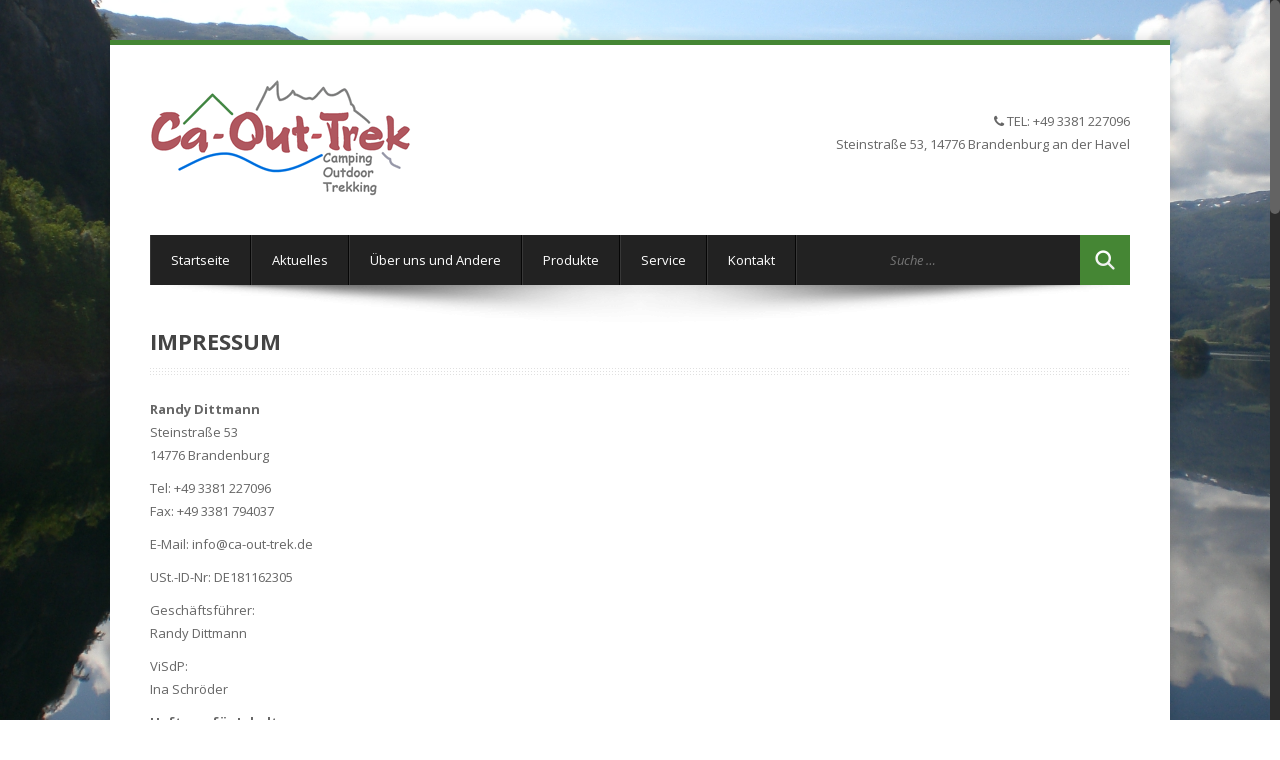

--- FILE ---
content_type: text/html; charset=UTF-8
request_url: http://www.ca-out-trek.de/impressum/
body_size: 21178
content:
<!DOCTYPE html>
<html lang="de-DE">
<head>
	<meta charset="UTF-8">
	<meta name="viewport" content="width=device-width, initial-scale=1.0">  
	<meta http-equiv="X-UA-Compatible" content="IE=edge">  
	<title>Impressum | CA-OUT-TREK / Der Treckingladen in Brandenburg an der Havel</title>
	<link rel="profile" href="http://gmpg.org/xfn/11">
	<link rel="pingback" href="http://www.ca-out-trek.de/caouttrekcms/xmlrpc.php">
	<link rel="shortcut icon" href=""/> 
	<link rel="alternate" type="application/rss+xml" title="CA-OUT-TREK / Der Treckingladen in Brandenburg an der Havel &raquo; Feed" href="http://www.ca-out-trek.de/feed/" />
<link rel="alternate" type="application/rss+xml" title="CA-OUT-TREK / Der Treckingladen in Brandenburg an der Havel &raquo; Kommentar-Feed" href="http://www.ca-out-trek.de/comments/feed/" />
<link rel="alternate" type="application/rss+xml" title="CA-OUT-TREK / Der Treckingladen in Brandenburg an der Havel &raquo; Impressum Kommentar-Feed" href="http://www.ca-out-trek.de/impressum/feed/" />
<link rel='stylesheet' id='asher-css'  href='http://www.ca-out-trek.de/caouttrekcms/wp-content/themes/biscaya/css/bootstrap.min.css?ver=3.0.3' type='text/css' media='all' />
<link rel='stylesheet' id='shortcodes-css'  href='http://www.ca-out-trek.de/caouttrekcms/wp-content/themes/biscaya/inc/shortcodes/css/shortcodes.css?ver=4.1' type='text/css' media='all' />
<link rel='stylesheet' id='biscaya-stylewidgets-css'  href='http://www.ca-out-trek.de/caouttrekcms/wp-content/themes/biscaya/inc/widgets/css/widgets.css?ver=4.1' type='text/css' media='all' />
<link rel='stylesheet' id='fontawesome-css'  href='http://www.ca-out-trek.de/caouttrekcms/wp-content/themes/biscaya/css/font-awesome.css?ver=4.0.3' type='text/css' media='all' />
<link rel='stylesheet' id='animate-css'  href='http://www.ca-out-trek.de/caouttrekcms/wp-content/themes/biscaya/css/animate.css?ver=3.0.0' type='text/css' media='all' />
<link rel='stylesheet' id='wowslider-css'  href='http://www.ca-out-trek.de/caouttrekcms/wp-content/themes/biscaya/css/wowslider.css?ver=3.0.0' type='text/css' media='all' />
<link rel='stylesheet' id='style-css'  href='http://www.ca-out-trek.de/caouttrekcms/wp-content/themes/biscaya/style.css?ver=1.0' type='text/css' media='all' />
<link rel='stylesheet' id='wowaltstyle-css'  href='http://www.ca-out-trek.de/caouttrekcms/wp-content/themes/biscaya/css/skins/green.css?ver=1.0' type='text/css' media='all' />
<link rel='stylesheet' id='gmw-css'  href='http://www.ca-out-trek.de/caouttrekcms/wp-content/plugins/google-maps-widget/css/gmw.css?ver=1.95' type='text/css' media='all' />
<script type='text/javascript' src='http://www.ca-out-trek.de/caouttrekcms/wp-includes/js/jquery/jquery.js?ver=1.11.1'></script>
<script type='text/javascript' src='http://www.ca-out-trek.de/caouttrekcms/wp-includes/js/jquery/jquery-migrate.min.js?ver=1.2.1'></script>
<link rel="EditURI" type="application/rsd+xml" title="RSD" href="http://www.ca-out-trek.de/caouttrekcms/xmlrpc.php?rsd" />
<link rel="wlwmanifest" type="application/wlwmanifest+xml" href="http://www.ca-out-trek.de/caouttrekcms/wp-includes/wlwmanifest.xml" /> 
<meta name="generator" content="WordPress 4.1" />
<link rel='canonical' href='http://www.ca-out-trek.de/impressum/' />
<link rel='shortlink' href='http://www.ca-out-trek.de/?p=26' />
	<!-- HTML5 shim and Respond.js IE8 support of HTML5 elements and media queries -->
	<!--[if lt IE 9]>
	<script src="http://www.ca-out-trek.de/caouttrekcms/wp-content/themes/biscaya/js/html5shiv.js"></script>
	<script src="http://www.ca-out-trek.de/caouttrekcms/wp-content/themes/biscaya/js/respond.min.js"></script>
	<![endif]-->
	<!--[if lte IE 8]>    
    <![endif]-->	
	<!--[if IE]>
	<style>
	.isotope-hidden { display: none; }
	</style>
	<![endif]-->
		<link href='http://fonts.googleapis.com/css?family=Open+Sans:300,400,400italic,500,600,700,700italic&amp;subset=latin,greek-ext,cyrillic,latin-ext,greek,cyrillic-ext,vietnamese' rel='stylesheet' type='text/css' />
	<style>
a, .colortext, code, .navbar-collapse .nav>li>a:hover, .infoareaicon, .fontawesome-icon.circle-white, .wowmetaposts span a:hover, h1.widget-title,.testimonial-name, .mainthemetextcolor, .icon-box-top h1:hover, .icon-box-top.active a h1 {color:#458634;} 
.captionicons, .colorarea, .mainthemebgcolor , .dropdown-menu>li>a:hover, .dropdown-menu>li>a:focus, .dropdown-menu>.active>a:hover, .dropdown-menu>.active>a:focus,.icon-box-top i:hover, .grey-box-icon:hover .fontawesome-icon.circle-white,.grey-box-icon.active .fontawesome-icon.circle-white,.active i.fontawesome-icon,.widget_tag_cloud a, .tagcloud a, #back-top a:hover span, .add-on, #commentform input#submit, .featured .wow-pricing-per, .featured .wow-pricing-cost, .featured .wow-pricing-button .wow-button, .buttoncolor, ul.social-icons li, #skill i , .btn-primary, .pagination .current, .ui-tabs-active, footer#colophon a:hover,  .btn-primary:hover, .btn-primary:focus, .btn-primary:active, .btn-primary.active, .open .dropdown-toggle.btn-primary, footer#colophon .totop, span.htitle, .navbar-collapse .nav>li>a:hover, .navbar-nav>.active  {background-color: #458634;} 
 #filter ul li .selected, .pagination .current {background-color:#458634 !Important;} 
 #search a,#search input.search-submit {background:#458634 url(http://www.ca-out-trek.de/caouttrekcms/wp-content/themes/biscaya/img/part-btn-search.png) no-repeat center center;}
.wow-pricing-table>div.featured,.wow-accordion .wow-accordion-trigger.ui-state-active {border-top: #458634 3px solid;}
.panel, .panel1 {border-left: 8px solid #458634;}
footer#colophon h1 {border-bottom:1px solid #458634;}
::selection {background: #458634;color: #fff;text-shadow: none;}
.pgheadertitle:after {border-top:9px solid #458634;}
.boxedcontent {border-top: 5px solid #458634;}


body {	
	color:;	
	font-size: 13px;	
		font-family:"Open Sans", Arial, Helvetica, sans-serif !important}

	 body {margin-top: 79px; background: url(http://www.ca-out-trek.de/caouttrekcms/wp-content/themes/biscaya/img/bg/bg12.png); }
	.boxedlayout{max-width: 90%; margin: 0px auto;-moz-box-shadow: 0 0 14px rgba(0,0,0,0.15);-webkit-box-shadow: 0 0 14px rgba(0,0,0,0.15);box-shadow: 0 0 14px rgba(0,0,0,0.15);}
	.boxedcontent {z-index: 1;position: relative;}	
	.container {width: 95.25%;max-width: 100%;}
	.boxedlayout{max-width: 1060px;margin:0px auto;margin-top: 40px;margin-bottom: 50px;}
	.graysection {margin-left: -40px;margin-right: -40px;}
	
		 body {background: url(http://www.ca-out-trek.de/caouttrekcms/wp-content/uploads/2014/07/mix-052.jpg); 
			background-attachment:fixed; background-repeat:no-repeat;
			
							 -webkit-background-size: cover;
				  -moz-background-size: cover;
				  -o-background-size: cover;
				  background-size: cover;
				  background-attachment:fixed;
				  background-repeat:no-repeat;
				  background-position:center center;
						
			}			
	
		

h1, h2, h3, h4, h5, h6, .h1, .h2, .h3, .h4, .h5, .h6, .maintitle {	
		font-family:"Open Sans", Arial, Helvetica, sans-serif !important;
	}

.social-icons.list-soc.header li { background-color: #fff; }</style></head>
<body class="page page-id-26 page-template-default boxedlayout">
	<div class="boxedcontent">
		<div class="header">
			  <div class="container">
				<div class="row">
											<a class="navbar-brand" href="http://www.ca-out-trek.de">
							<img src="http://www.ca-out-trek.de/caouttrekcms/wp-content/uploads/2014/07/ca-out-trek-logo-small.png" alt="">
						</a>					
									
					<ul class="social-icons list-soc header text-right"><li></li><ul><div class=""><i class="fa fa-phone"></i> TEL: +49 3381 227096<br/>
										Steinstraße 53, 14776 Brandenburg an der Havel</div>					
				</div>
			</div>
		</div>
		
		<div class="container">
		<nav class="navbar" role="navigation">				
			<div class="collapse navbar-collapse"><ul id="main-menu" class="nav navbar-nav"><li id="menu-item-16" class="menu-item menu-item-type-post_type menu-item-object-page menu-item-16"><a href="http://www.ca-out-trek.de/">Startseite</a></li>
<li id="menu-item-116" class="menu-item menu-item-type-post_type menu-item-object-page menu-item-116"><a href="http://www.ca-out-trek.de/aktuelles/">Aktuelles</a></li>
<li id="menu-item-17" class="menu-item menu-item-type-post_type menu-item-object-page menu-item-17"><a href="http://www.ca-out-trek.de/ueber-uns/">Über uns und Andere</a></li>
<li id="menu-item-18" class="menu-item menu-item-type-post_type menu-item-object-page menu-item-18"><a href="http://www.ca-out-trek.de/produkte/">Produkte</a></li>
<li id="menu-item-22" class="menu-item menu-item-type-post_type menu-item-object-page menu-item-22"><a href="http://www.ca-out-trek.de/service/">Service</a></li>
<li id="menu-item-19" class="menu-item menu-item-type-post_type menu-item-object-page menu-item-19"><a href="http://www.ca-out-trek.de/kontakt/">Kontakt</a></li>
</ul></div>			<div class="headersearch">
			<form role="search" method="get" id="search" class="formheadersearch" action="http://www.ca-out-trek.de/">
				<input type="search" class="search-field" placeholder="Suche &hellip;" value="" name="s" title="Search for:">
				<input type="submit" class="search-submit" value="">
			</form>
			</div>
		</nav>
		<div class="menushadow"></div>
		</div>
<div class="container">
	<div class="row">
		<div class="col-md-12">
			<h1 class="pgheadertitle animated fadeInLeft">Impressum</h1>
		<div class="headerdivider"></div>
		</div>
	</div>
</div>
<div class="container">
	<div class="row">
		<div class="col-md-12">			
			<main id="main" class="site-main" role="main">
									
<article id="post-26" class="post-26 page type-page status-publish hentry">	
	<div class="entry-content">
		<p><strong>Randy Dittmann</strong><br />
Steinstraße 53<br />
14776 Brandenburg</p>
<p>Tel: +49 3381 227096<br />
Fax: +49 3381 794037</p>
<p>E-Mail: info@ca-out-trek.de</p>
<p>USt.-ID-Nr: DE181162305</p>
<p>Geschäftsführer:<br />
Randy Dittmann</p>
<p>ViSdP:<br />
Ina Schröder</p>
<p><strong>Haftung für Inhalte</strong><br />
Die Inhalte unserer Seiten wurden mit größter Sorgfalt erstellt. Für die Richtigkeit, Vollständigkeit und Aktualität der Inhalte können wir jedoch keine Gewähr übernehmen. Als Diensteanbieter sind wir gemäß § 7 Abs.1 TMG für eigene Inhalte auf diesen Seiten nach den allgemeinen Gesetzen verantwortlich. Nach §§ 8 bis 10 TMG sind wir als Diensteanbieter jedoch nicht verpflichtet, übermittelte oder gespeicherte fremde Informationen zu überwachen oder nach Umständen zu forschen, die auf eine rechtswidrige Tätigkeit hinweisen. Verpflichtungen zur Entfernung oder Sperrung der Nutzung von Informationen nach den allgemeinen Gesetzen bleiben hiervon unberührt. Eine diesbezügliche Haftung ist jedoch erst ab dem Zeitpunkt der Kenntnis einer konkreten Rechtsverletzung möglich. Bei Bekanntwerden von entsprechenden Rechtsverletzungen werden wir diese Inhalte umgehend entfernen.</p>
<p><strong>Haftung für Links</strong><br />
Unser Angebot enthält Links zu externen Webseiten Dritter, auf deren Inhalte wir keinen Einfluss haben. Deshalb können wir für diese fremden Inhalte auch keine Gewähr übernehmen. Für die Inhalte der verlinkten Seiten ist stets der jeweilige Anbieter oder Betreiber der Seiten verantwortlich. Die verlinkten Seiten wurden zum Zeitpunkt der Verlinkung auf mögliche Rechtsverstöße überprüft. Rechtswidrige Inhalte waren zum Zeitpunkt der Verlinkung nicht erkennbar. Eine permanente inhaltliche Kontrolle der verlinkten Seiten ist jedoch ohne konkrete Anhaltspunkte einer Rechtsverletzung nicht zumutbar. Bei Bekanntwerden von Rechtsverletzungen werden wir derartige Links umgehend entfernen.</p>
<p><strong>Urheberrecht</strong><br />
Die durch die Seitenbetreiber erstellten Inhalte und Werke auf diesen Seiten unterliegen dem deutschen Urheberrecht. Die Vervielfältigung, Bearbeitung, Verbreitung und jede Art der Verwertung außerhalb der Grenzen des Urheberrechtes bedürfen der schriftlichen Zustimmung des jeweiligen Autors bzw. Erstellers. Downloads und Kopien dieser Seite sind nur für den privaten, nicht kommerziellen Gebrauch gestattet. Soweit die Inhalte auf dieser Seite nicht vom Betreiber erstellt wurden, werden die Urheberrechte Dritter beachtet. Insbesondere werden Inhalte Dritter als solche gekennzeichnet. Sollten Sie trotzdem auf eine Urheberrechtsverletzung aufmerksam werden, bitten wir um einen entsprechenden Hinweis. Bei Bekanntwerden von Rechtsverletzungen werden wir derartige Inhalte umgehend entfernen.</p>
<p><strong>Datenschutz</strong><br />
Die Nutzung unserer Webseite ist in der Regel ohne Angabe personenbezogener Daten möglich. Soweit auf unseren Seiten personenbezogene Daten (beispielsweise Name, Anschrift oder eMail-Adressen) erhoben werden, erfolgt dies, soweit möglich, stets auf freiwilliger Basis. Diese Daten werden ohne Ihre ausdrückliche Zustimmung nicht an Dritte weitergegeben.</p>
<p>Wir weisen darauf hin, dass die Datenübertragung im Internet (z.B. bei der Kommunikation per E-Mail) Sicherheitslücken aufweisen kann. Ein lückenloser Schutz der Daten vor dem Zugriff durch Dritte ist nicht möglich.</p>
<p>Der Nutzung von im Rahmen der Impressumspflicht veröffentlichten Kontaktdaten durch Dritte zur Übersendung von nicht ausdrücklich angeforderter Werbung und Informationsmaterialien wird hiermit ausdrücklich widersprochen. Die Betreiber der Seiten behalten sich ausdrücklich rechtliche Schritte im Falle der unverlangten Zusendung von Werbeinformationen, etwa durch Spam-Mails, vor.</p>
<p>Quelle: <a title="eRecht 24" href="http://www.erecht24.de" target="_blank">eRecht24.de</a></p>
<p>Datenschutzerklärung für die Nutzung von Google Analytics<br />
Diese Website benutzt Google Analytics, einen Webanalysedienst der Google Inc. („Google“). Google Analytics verwendet sog. „Cookies“, Textdateien, die auf Ihrem Computer gespeichert werden und die eine Analyse der Benutzung der Website durch Sie ermöglichen. Die durch den Cookie erzeugten Informationen über Ihre Benutzung dieser Website werden in der Regel an einen Server von Google in den USA übertragen und dort gespeichert. Im Falle der Aktivierung der IP-Anonymisierung auf dieser Webseite, wird Ihre IP-Adresse von Google jedoch innerhalb von Mitgliedstaaten der Europäischen Union oder in anderen Vertragsstaaten des Abkommens über den Europäischen Wirtschaftsraum zuvor gekürzt.</p>
<p>Nur in Ausnahmefällen wird die volle IP-Adresse an einen Server von Google in den USA übertragen und dort gekürzt. Im Auftrag des Betreibers dieser Website wird Google diese Informationen benutzen, um Ihre Nutzung der Website auszuwerten, um Reports über die Websiteaktivitäten zusammenzustellen und um weitere mit der Websitenutzung und der Internetnutzung verbundene Dienstleistungen gegenüber dem Websitebetreiber zu erbringen. Die im Rahmen von Google Analytics von Ihrem Browser übermittelte IP-Adresse wird nicht mit anderen Daten von Google zusammengeführt.</p>
<p>Sie können die Speicherung der Cookies durch eine entsprechende Einstellung Ihrer Browser-Software verhindern; wir weisen Sie jedoch darauf hin, dass Sie in diesem Fall gegebenenfalls nicht sämtliche Funktionen dieser Website vollumfänglich werden nutzen können. Sie können darüber hinaus die Erfassung der durch das Cookie erzeugten und auf Ihre Nutzung der Website bezogenen Daten (inkl. Ihrer IP-Adresse) an Google sowie die Verarbeitung dieser Daten durch Google verhindern, indem sie das unter dem folgenden Link verfügbare Browser-Plugin herunterladen und installieren: <a href="http://tools.google.com/dlpage/gaoptout?hl=de" target="_blank">http://tools.google.com/dlpage/gaoptout?hl=de</a>.</p>
<p>Nähere Informationen hierzu finden Sie unter <a href="http://tools.google.com/dlpage/gaoptout?hl=de" target="_blank">http://tools.google.com/dlpage/gaoptout?hl=de</a> bzw. unter <a href="http://www.google.com/intl/de/analytics/privacyoverview.html" target="_blank">http://www.google.com/intl/de/analytics/privacyoverview.html</a> (allgemeine Informationen zu Google Analytics und Datenschutz). Wir weisen Sie darauf hin, dass auf dieser Webseite Google Analytics um den Code „gat._anonymizeIp();“ erweitert wurde, um eine anonymisierte Erfassung von IP-Adressen (sog. IP-Masking) zu gewährleisten.</p>
<p>Quelle: <a href="http://www.datenschutzbeauftragter-info.de" target="_blank">www.datenschutzbeauftragter-info.de</a></p>
			</div><!-- .entry-content -->
	</article><!-- #post-## -->									
			</main><!-- #main -->			
		</div>
	</div>
</div>
<!-- FOOTER BEGIN
	================================================== -->
	<div class="beforefooter text-center"></div>	
	<footer id="colophon" class="site-footer " role="contentinfo">
	<div class="text-center wraptotop">
		<a class="totop"><i class="fa fa-chevron-up"></i></a>
	</div>
		<div class="footer">			
			<div class="container">			
				<div class="row">
										<div class="col-md-4 footer-widget"><aside id="text-3" class="widget widget_text"><h1>Öffnungszeiten</h1><hr>			<div class="textwidget">Montag: 10.00 - 18.00 Uhr<br />
Dienstag: 10.00 - 18.00 Uhr<br />
Mittwoch: 10.00 - 18.00 Uhr<br />
Donnerstag: 10.00 - 18.00 Uhr<br />
Freitag: 10.00 - 18.00 Uhr<br />
Sonnabend: 10.00 - 13 Uhr<br />
Sonntag: geschlossen</div>
		</aside></div><div class="col-md-4 footer-widget"><aside id="text-5" class="widget widget_text"><h1>Anschrift</h1><hr>			<div class="textwidget">CA-OUT-TREK<br />
Steinstraße 53<br />
14776 Brandenburg an der Havel<br /><br />
Tel.: +49 3381 227096<br />
Fax.: +49 3381 794037</div>
		</aside></div><div class="col-md-4 footer-widget"><aside id="googlemapswidget-2" class="widget google-maps-widget"><h1>Karte</h1><hr><p>Hier findet ihr uns:</p>
<p><a class="gmw-thumbnail-map gmw-lightbox-enabled" href="#gmw-dialog-googlemapswidget-2" title="Klicken, um größere Karte zu öffnen"><img alt="Klicken, um größere Karte zu öffnen" title="Klicken, um größere Karte zu öffnen" src="//maps.googleapis.com/maps/api/staticmap?center=Ca-Out-Trek+-+Der+Trekkingladen+Steinstra%C3%9Fe+53+14776+Brandenburg+an+der+Havel&amp;zoom=15&amp;size=250x250&amp;maptype=roadmap&amp;scale=1&amp;markers=size:default%7Ccolor:green%7Clabel:A%7CCa-Out-Trek+-+Der+Trekkingladen+Steinstra%C3%9Fe+53+14776+Brandenburg+an+der+Havel&amp;language=en&amp;visual_refresh=true"></a></p></aside></div>						
				</div>
			</div>
		</div>
		
		
		
		<div class="footerbottom">
			<div class="container">			
				<div class="row">
					<!-- left -->
					<div class="col-md-6">
						© 2014 Ca-Out-Trek					</div>
					<!-- right -->
					<div class="col-md-6 smallspacetop">
						<div class="pull-right smaller">
						<ul id="menu-footer" class="footermenu"><li id="menu-item-28" class="menu-item menu-item-type-post_type menu-item-object-page active page_item page-item-26 active menu-item-28"><a href="http://www.ca-out-trek.de/impressum/">Impressum</a></li>
</ul>							
						</div>
						<div class="clearfix">
						</div>
					</div>
					<!-- end right -->
				</div>
			</div>
		</div>
	</footer>
<!-- FOOTER END
================================================== -->
<div class="gmw-dialog" style="display: none;" data-map-height="550" data-map-width="550" data-map-skin="light" data-map-iframe-url="//maps.google.com/maps?hl=en&amp;ie=utf8&amp;output=embed&amp;iwloc=addr&amp;iwd=1&amp;mrt=loc&amp;t=m&amp;q=Ca-Out-Trek+-+Der+Trekkingladen+Steinstrasse+53+14776+Brandenburg+an+der+Havel&amp;z=14" id="gmw-dialog-googlemapswidget-2" title="Karte"><div class="gmw-map"></div></div>
<script type='text/javascript' src='http://www.ca-out-trek.de/caouttrekcms/wp-content/themes/biscaya/js/bootstrap.js?ver=3.0.3'></script>
<script type='text/javascript' src='http://www.ca-out-trek.de/caouttrekcms/wp-content/themes/biscaya/js/jquery.fitvids.js?ver=4.1'></script>
<script type='text/javascript' src='http://www.ca-out-trek.de/caouttrekcms/wp-content/themes/biscaya/js/jquery.easing.1.3.js?ver=4.1'></script>
<script type='text/javascript' src='http://www.ca-out-trek.de/caouttrekcms/wp-content/themes/biscaya/inc/shortcodes/js/shortcode.js?ver=4.1'></script>
<script type='text/javascript' src='http://www.ca-out-trek.de/caouttrekcms/wp-content/themes/biscaya/js/common.js?ver=4.1'></script>
<script type='text/javascript' src='http://www.ca-out-trek.de/caouttrekcms/wp-content/plugins/google-maps-widget/js/jquery.colorbox-min.js?ver=1.95'></script>
<script type='text/javascript' src='http://www.ca-out-trek.de/caouttrekcms/wp-content/plugins/google-maps-widget/js/gmw.js?ver=1.95'></script>
<script type="text/javascript">  (function(i,s,o,g,r,a,m){i['GoogleAnalyticsObject']=r;i[r]=i[r]||function(){
  (i[r].q=i[r].q||[]).push(arguments)},i[r].l=1*new Date();a=s.createElement(o),
  m=s.getElementsByTagName(o)[0];a.async=1;a.src=g;m.parentNode.insertBefore(a,m)
  })(window,document,'script','//www.google-analytics.com/analytics.js','ga');

  ga('create', 'UA-48208690-2', 'auto');
  ga('send', 'pageview');
</script></div>
</body>
</html>

--- FILE ---
content_type: text/css
request_url: http://www.ca-out-trek.de/caouttrekcms/wp-content/themes/biscaya/inc/shortcodes/css/shortcodes.css?ver=4.1
body_size: 45210
content:
/* General
================================================== */
.mainthemebgcolor {}
.mainthemetextcolor{}
.wowhideme{display:none;}

/* Buttons
================================================== */
/* Shortcode  Buttons Set ---------------------- */
.sbutton {
display: inline-block;
-webkit-transition: opacity 1s ease-in-out;
-moz-transition: opacity 1s ease-in-out;
-o-transition: opacity 1s ease-in-out;
transition: opacity 1s ease-in-out;
margin-bottom: 18px;
text-decoration: none;
border: 0px;
cursor: pointer;
position: relative;
-webkit-transition: all 0.5s ease-in-out;
-moz-transition: all 0.5s ease-in-out;
-o-transition: all 0.5s ease-in-out;
-ms-transition: all 0.5s ease-in-out;
transition: all 0.5s ease-in-out;
}

.sbutton:hover {background:#555 !Important;}

.sbutton.mainthemebgcolor, a.sbutton.mainthemebgcolor, .sbutton.mainthemebgcolor a, .sbutton.mainthemebgcolor a:hover {color:#fff;}

.sbutton.round {
-moz-border-radius: 8px;
-webkit-border-radius: 8px;
border-radius: 8px;
-moz-box-shadow: 0 1px 3px rgba(0, 0, 0, 0.5);
-webkit-box-shadow: 0 1px 3px rgba(0, 0, 0, 0.5);
box-shadow: 0 1px 3px rgba(0, 0, 0, 0.5);}

.sbutton.square {
-moz-border-radius: 0px;
-webkit-border-radius: 0px;
border-radius: 0px;}

.sbutton.shadow{
-moz-box-shadow: 0 1px 3px rgba(0, 0, 0, 0.5);
-webkit-box-shadow: 0 1px 3px rgba(0, 0, 0, 0.5);
box-shadow: 0 1px 3px rgba(0, 0, 0, 0.5);}

.sbutton.noshadow{
-moz-box-shadow: none;
-webkit-box-shadow:none;
box-shadow: none;}

.sbutton.big {font-size:23px;
padding: 15px 35px 17px;}

.sbutton.medium {font-size:17px;
padding: 13px 30px 14px;}

.sbutton.small {font-size:15px;padding:8px 15px 9px;}

.sbutton.default {
color: white;
opacity:1 !Important;
/* IE 8 */
  -ms-filter: "progid:DXImageTransform.Microsoft.Alpha(Opacity=100)" !Important;
  }

.sbutton.black {
background: #333;
color: white;
opacity:1 !Important;
/* IE 8 */
  -ms-filter: "progid:DXImageTransform.Microsoft.Alpha(Opacity=100)" !Important;
  }
  
.sbutton.blue {
background: #2BA6CB;
color: white;
opacity:1 !Important;
/* IE 8 */
  -ms-filter: "progid:DXImageTransform.Microsoft.Alpha(Opacity=100)" !Important;
}

.sbutton.teal {
background: #3C9091;
color: white;
opacity:1 !Important;
/* IE 8 */
  -ms-filter: "progid:DXImageTransform.Microsoft.Alpha(Opacity=100)" !Important;
}
.sbutton.green {
background: #8ea145;
color: white;
opacity:1 !Important;
/* IE 8 */
  -ms-filter: "progid:DXImageTransform.Microsoft.Alpha(Opacity=100)" !Important;
}

.sbutton.orange {
background: #da6f29;
color: white;
opacity:1 !Important;
/* IE 8 */
  -ms-filter: "progid:DXImageTransform.Microsoft.Alpha(Opacity=100)" !Important;
}

.sbutton.violet {
background: #8a4466;
color: white;
opacity:1 !Important;
/* IE 8 */
  -ms-filter: "progid:DXImageTransform.Microsoft.Alpha(Opacity=100)" !Important;
}

.sbutton.red {
background: #f2615c;
color: white;
opacity:1 !Important;
/* IE 8 */
  -ms-filter: "progid:DXImageTransform.Microsoft.Alpha(Opacity=100)" !Important;
}

.sbutton.yellow {
background: #f0b70d;
color: #fff;
text-shadow: none;
opacity:1 !Important;
/* IE 8 */
  -ms-filter: "progid:DXImageTransform.Microsoft.Alpha(Opacity=100)" !Important;
}
.sbutton .fa {}
.sbutton {margin-top:5px;}
  
/* Call to Action Area
================================================== */   
.calltoactionarea {padding:50px 0 30px;}
.calltoactionarea h1 {font-size: 24px;text-transform: capitalize;line-height: 24px;color: #444;}
.calltoactionarea .bigtext {
font-size:24px;
text-transform:capitalize;
line-height:24px;
color:#333;
}
.calltoactionarea .buttonblack {
background:#333;
line-height:40px;
padding:7px 20px;
border-radius:0;
display:inline-block;
color:#fff;
text-transform:uppercase;
font-weight:400;
min-width:170px;
font-size:14px;
margin-top:5px;
}
.calltoactionarea .buttoncolor {
margin-left: -3px;
padding: 7px 20px;
border-radius: 0;
display: inline-block;
color: #fff;
text-transform: uppercase;
font-weight: 400;
min-width: 170px;
font-size: 14px;
}
.buttonblack:hover,.buttoncolor:hover {
background:#555;
color: #fff;
}

/* Clear Floats
================================================== */
.wow-clear-floats {
	clear: both;
}

.wow-clearfix:after {
	content: ".";
	display: block;
	clear: both;
	visibility: hidden;
	line-height: 0;
	height: 0;
}

/* Spacing
================================================== */
.wow-spacing {
	display: block;
	height: auto;
	margin: 0 !important;
	padding: 0 !important;
	background: none !important;
	border: none !important;
	outline: none !important;
}

/* Admin Icon
================================================== */
.mceIcon.mce_mygallery_button {
	background:url(../img/shortcodes.png) no-repeat !important;
	width:20px;
	height:20px;
	cursor: pointer;
}
/* WOW Accordion
================================================== */
.wow-accordion h3.wow-accordion-trigger {
	display:block;
	color:#333;
	display:block;
	padding:15px 15px 15px 37px;
	border:1px solid #ddd;
	background:#f6f6f6 url(../img/plus.png) no-repeat 15px center;
	outline:0;
	text-transform:none;
	letter-spacing:normal;
	font-weight:normal;
	font-size:14px;
	line-height:1.5em;
	margin:-1px 0 0 !important;
	cursor:pointer;
}
.wow-accordion h3.wow-accordion-trigger a {
	color:#444;
	text-decoration:none !important;
	text-transform:uppercase;
}
.wow-accordion .ui-state-focus {
	outline:none;
}
.wow-accordion .wow-accordion-trigger:hover {
	text-decoration:none;
}
.wow-accordion .wow-accordion-trigger.ui-state-active {
		background:#fff url("../img/minus.png") no-repeat 15px center;
	text-decoration:none;
	border-top:3px solid #444;
	border-bottom:0px;
}
.wow-accordion .wow-accordion-trigger.ui-state-active a {
	color:#000;
}
.wow-accordion .ui-accordion-content {
	background-color:#fff;
	padding:0px 15px 15px 15px;
	border:1px solid #ddd;
	border-top:0px;
}
.wow-accordion .ui-accordion-content p:last-child {
	margin:0px;
}
.wow-accordion .ui-icon {
	margin-right:5px;
}
.wow-accordion {
	margin-bottom:20px;
}

/* WOW Colored Boxes
================================================== */
.coloredbox {	
	display:block;	
	margin-bottom:20px;	
}
.coloredbox.pull-left {
	margin-right:15px;
}
.coloredbox.pull-right {
	margin-left:15px;
}
.boxolive {
	background:#EEF4D4;
	border:1px solid #8FAD3D;
	color:#596C26;
}
.boxblue {
	background:#E1EBEB;
	border:1px solid #A8C6C6;
	color:#555;
}
.boxgreen {
	background:#E9FFD2;
	border:1px solid #ACFF59;
	color:#596C26;
}
.boxred {
	background:#FCE2D4;
	border:1px solid #F1C0A8;
	color:#000;
}
.boxgray {
	background:#f5f5f5;
	border:1px solid #DDD;
	color:#596C26;
}
.boxyellow {
	background:#Fffdf3;
	border:1px solid #F2DFA4;
	color:#C4690E;
}
.boxwhite {
	background:#fff;
	border: 1px solid #e5e5e5;
}
.padding15 {padding:15px;}



/* WOW Fancy Box 1
================================================== */
.box1 {background: #fff;
border: 1px solid #eee;
padding: 22px;
margin-bottom: 20px;
margin-top:5px;
position:relative;}

.box1 h6 {
font-size: 16px;
text-transform: uppercase;
margin-top: -28px;
margin-bottom: 31px;
}

.striped {
background: url(../img/stripes.png) repeat;
min-height: 40px;
margin-top: -20px;
padding-left: 20px;
margin-left: -20px;
margin-right: -20px;
border-bottom: 1px solid #f3f3f3;
}
.boxlink {
text-align: right;
right: 0px;
position: absolute;
bottom: 3px;
}
.boxlink .defaultbutton {
padding: 7px 10px 7px;
-moz-box-shadow: none;
-webkit-box-shadow: none;
box-shadow: none;
color: #fff;
}

/* WOW Fancy Box 2
================================================== */

.fancybox2{
padding-top: 20px;
border: 1px solid #eee;
padding: 20px;
border-top: 0px;
margin-top:5px;
margin-bottom: 20px;
}
.fancybox2.title {
color: #444;
font-size: 17px;
padding-bottom: 10px;
line-height: 0;
padding-top: 13px;
background: #f9f9f9;
padding-left: 20px;
padding-right: 20px;
margin-bottom: -16px;
border: 1px solid #f1f1f1;
}


/* WOW Fancy Box 3
================================================== */
.infoarea .maintitle, .maintitle {font-size: 22px;
line-height: 28px;
color: #444;
text-transform: uppercase;
letter-spacing: 1px;
margin-bottom: 39px;}
.infoareaicon {font-size: 40px;position: absolute;top: -18px;left: 43%;background: #fff;padding-left:10px; padding-right:10px;color: #1abc9c;}
.infoareawrap {border:1px solid #eee;padding:20px;}
.infoareawrap h1.subtitle {margin-top: 20px;color: #444;text-transform: uppercase;font-size:16px;letter-spacing:1px;}

/* WOW Pricing Table
================================================== */
.wow-pricing-table {
	list-style:none;
	margin:10px 0 20px 0;
	padding:0;
	font-size:14px;
	-webkit-transition:0.3s;
	-moz-transition:0.3s;
	transition:0.3s;
}
.wow-pricing-table div {
	list-style:none;
}
.wow-pricing-table>div {
	list-style:none;
	text-shadow:none;
	margin-bottom:0px;
	border:1px solid #eee;	
	border-top:#333 3px solid;
	margin: 0px 15px;
}

.wow-pricing-table>div.featured {
	
	z-index:1;
}
.wow-pricing-table:hover {margin-top:-5px;}
.wow-pricing-table .wow-pricing-header {
	text-align:center;
	padding:20px 0;
}
.wow-pricing-table .wow-pricing-header h5 {
	color:#333;
	font-size:1.313em;
	margin:0;
	padding:0 20px 20px;
}
.wow-pricing-table .wow-pricing-cost {
	color:#fff;
	font-size:1.500em;
	line-height:1em;
	padding-top:20px;
	background:#333;
}
.wow-pricing-table .wow-pricing-per {
	font-size:0.786em;
	color:#fff;
	background:#333;
	padding-bottom:10px;
}
.wow-pricing-table .wow-pricing-content {
	background:#fff;
	text-align:center;
}
.wow-pricing-table .wow-pricing-content ul {
	margin:0 !important;
	list-style:none !important;
	padding-left: 0;
}
.wow-pricing-table .wow-pricing-content ul li {
	margin:0 !important;
	padding:10px 20px !important;
	border-bottom:1px solid #eee;
	list-style:none !important;
}
.wow-pricing-table .wow-pricing-content ul li:nth-child(2n+2) {
	background:#F9F9F9;
}
.wow-pricing-table .wow-pricing-button {
	background:#fff;
	text-align:center;
	border-top:1px solid #fff;
	padding:20px 20px 23px;
}
.wow-pricing-table .wow-pricing-button .wow-button {
	float:none;
	margin:0 auto;
	background:#333;
	color:#fff;
	padding: 5px 18px 7px;
}

/* Toggle
================================================== */
.wow-toggle .wow-toggle-trigger {
	display: block;
	color: #444;
	display: block;
	padding: 13px 15px 13px 37px;
	border: 1px solid #eee;
	background: #f9f9f9 url("../img/plus.png") no-repeat 15px center;
	outline: 0;
	text-transform: none;
	letter-spacing: normal;
	font-weight: normal;
	font-size: 14px;
	line-height: 23px;
	margin: 0;
	margin-top: 10px;
	cursor: pointer;
	-webkit-transition: all 0.5s ease-in-out;
-moz-transition: all 0.5s ease-in-out;
-o-transition: all 0.5s ease-in-out;
-ms-transition: all 0.5s ease-in-out;
transition: all 0.5s ease-in-out;
}

.wow-toggle .wow-toggle-trigger:hover {
	background-color: #fff;
	text-decoration: none;
}
.wow-toggle .wow-toggle-trigger.active,
.wow-toggle .wow-toggle-trigger.active:hover {
	color: #000;
	background-color: #f6f6f6;
	background-image: url("../img/minus.png");
	text-decoration: none;
}

.wow-toggle .wow-toggle-container {
	display: none;
	overflow: hidden;
	padding: 15px;
	border: 1px solid #eee;
	border-top: 0px;
}

/* WOW Toggle Simple
================================================== */
.toggle { background: url(../img/plus-minus.png) no-repeat; padding:6px 0px 6px 22px; background-position:left 12px;color:#3a3a3a;}
.toggle:hover {cursor:pointer;}
.toggle_content {clear:both; margin:0px; overflow:hidden; position:relative; display:none;}
.toggle_content .tc {	padding:10px 20px 13px 20px; display:block;}

/* WOW Action Panel
* ===============================================*/
.info-box {
background:#EEEEEE !important;
border:1px solid #e4e4e4;
padding:6px;
margin-bottom:30px;
margin-top:30px;
}
.info-box-inner {
background-image:linear-gradient(bottom,#fafafa 0%,#fff 100%);
background-image:-o-linear-gradient(bottom,#fafafa 0%,#fff 100%);
background-image:-moz-linear-gradient(bottom,#fafafa 0%,#fff 100%);
background-image:-webkit-linear-gradient(bottom,#fafafa 0%,#fff 100%);
background-image:-ms-linear-gradient(bottom,#fafafa 0%,#fff 100%);
-webkit-border-radius:3px;
-moz-border-radius:3px;
border-radius:3px;
border:1px solid #e4e4e4;
padding:25px;
background:#fff;
}
.info-box p {
margin:0;
}
.info-box h4 {
font-size:20px;
line-height:26px;
margin:0;
}
.info-box a {
margin:0;
}
.info-content {
float: left;
}
/*info-box-2*/
.info-box-2 {
margin:0 0 10px 0;
}
.info-box-inner-2 {
background-image:linear-gradient(bottom,#fafafa 0%,#fff 100%);
background-image:-o-linear-gradient(bottom,#fafafa 0%,#fff 100%);
background-image:-moz-linear-gradient(bottom,#fafafa 0%,#fff 100%);
background-image:-webkit-linear-gradient(bottom,#fafafa 0%,#fff 100%);
background-image:-ms-linear-gradient(bottom,#fafafa 0%,#fff 100%);
-webkit-border-radius:0 0 3px 3px;
-moz-border-radius:0 0 3px 3px;
border-radius:0 0 3px 3px;
border-top:0 none;
border-right:1px solid #e4e4e4;
border-left:1px solid #e4e4e4;
border-bottom:1px solid #e4e4e4;
padding:17px;
}
.info-box-2 p {
margin:0;
}
.info-box-2 h4 {
color:#2778C8;
font-size:24px;
line-height:26px;
margin:0;
}
.info-box-2 a {
margin:6px 0 0;
}
.info-content-2 {
float: left;
}


/*================================================== * 
Panels
* ===============================================*/
.panel h1,.panel1 h1 {
font-size:18px;
margin-top:0;
line-height:24px;
}
.panel ul,.panel1 ul {
margin-left:55px;
list-style:square;
}
.panel,.panel1 {
padding: 20px;
background-color: #f9f9f9;
border: 0;
border-left: 8px solid #1abc9c;
position: relative;
margin-bottom: 15px;
border-radius: 0;
-webkit-box-shadow: none;
box-shadow: none;
}
.panel1:after {
z-index:-1;
position:absolute;
content:"";
bottom:15px;
left:10px;
width:50%;
top:80%;
max-width:300px;
background:#777;
-webkit-box-shadow:0 15px 10px #777;
-moz-box-shadow:0 15px 10px #777;
box-shadow:0 15px 10px #777;
-webkit-transform:rotate(-3deg);
-moz-transform:rotate(-3deg);
-o-transform:rotate(-3deg);
-ms-transform:rotate(-3deg);
transform:rotate(-3deg);
}
.panel1:after {
-webkit-transform:rotate(3deg);
-moz-transform:rotate(3deg);
-o-transform:rotate(3deg);
-ms-transform:rotate(3deg);
transform:rotate(3deg);
right:10px;
left:auto;
clear:both;
float: none;
}
.panel h4, .panel1 h4 {font-weight: 700;}


/* =========================================================== */
/* Skills /* ============================================================== */
ul#skill {
	list-style:none;
	padding-left: 0;
}
#skill {
	list-style:none;
	font-size:12px;
	position:relative;
	line-height:2em;
}
#skill li {
	margin-bottom:20px;
	height:40px;
	background:#f5f5f5;
}
#skill li:last-child {
	margin-bottom:0px;
}
#skill li h3 {
	position:relative;
	font-size:14px;
	color:#fff;
	padding-left:10px;
	font-weight:normal;
	margin-top:0;
	padding:13px;
	display:inline;
}
#skill i {
	background-color:#1abc9c;
	color:#fff;
	padding:13px 12px 13px;
	margin-left:-13px;
	margin-right:10px;
	width: 40px;
	text-align: center;
}
.thebar {
	height:40px;
	position:absolute;
	width:100%;
}
.progressdefault {
	background-color:#444;
}
.progresspink {
	background-color:#f674a4
}
.progressorange {
	background:orange
}
.progressgreen {
	background-color:#a1ce5b
}
.progressblue {
	background-color: #0E8FAB
}
/* =========================================================== */
/* Box Shadow Effects /* ============================================================== */
.box {
	background:#f7f7f7;
	padding: 22px;
}
/*================================================== * Effect 1 * ===============================================*/
.effect1 {
	-webkit-box-shadow:0 10px 6px -6px #777;
	 -moz-box-shadow:0 10px 6px -6px #777;
	 box-shadow: 0 10px 6px -6px #777;
}
/*================================================== * Effect 2 * ===============================================*/
.effect2 {
	position:relative;
}
.effect2:before,.effect2:after {
	z-index:-1;
	position:absolute;
	content:"";
	bottom:15px;
	left:10px;
	width:50%;
	top:80%;
	max-width:300px;
	background:#777;
	-webkit-box-shadow:0 15px 10px #777;
	-moz-box-shadow:0 15px 10px #777;
	box-shadow:0 15px 10px #777;
	-webkit-transform:rotate(-3deg);
	-moz-transform:rotate(-3deg);
	-o-transform:rotate(-3deg);
	-ms-transform:rotate(-3deg);
	transform:rotate(-3deg);
}
.effect2:after {
	-webkit-transform:rotate(3deg);
	-moz-transform:rotate(3deg);
	-o-transform:rotate(3deg);
	-ms-transform:rotate(3deg);
	transform:rotate(3deg);
	right:10px;
	left: auto;
}
/*================================================== * Effect 3 * ===============================================*/
.effect3 {
	position:relative;
}
.effect3:before {
	z-index:-1;
	position:absolute;
	content:"";
	bottom:15px;
	left:10px;
	width:50%;
	top:80%;
	max-width:300px;
	background:#777;
	-webkit-box-shadow:0 15px 10px #777;
	-moz-box-shadow:0 15px 10px #777;
	box-shadow:0 15px 10px #777;
	-webkit-transform:rotate(-3deg);
	-moz-transform:rotate(-3deg);
	-o-transform:rotate(-3deg);
	-ms-transform:rotate(-3deg);
	transform: rotate(-3deg);
}
/*================================================== * Effect 4 * ===============================================*/
.effect4 {
	position:relative;
}
.effect4:after {
	z-index:-1;
	position:absolute;
	content:"";
	bottom:15px;
	right:10px;
	left:auto;
	width:50%;
	top:80%;
	max-width:300px;
	background:#777;
	-webkit-box-shadow:0 15px 10px #777;
	-moz-box-shadow:0 15px 10px #777;
	box-shadow:0 15px 10px #777;
	-webkit-transform:rotate(3deg);
	-moz-transform:rotate(3deg);
	-o-transform:rotate(3deg);
	-ms-transform:rotate(3deg);
	transform: rotate(3deg);
}
/*================================================== * Effect 5 * ===============================================*/
.effect5 {
	position:relative;
}
.effect5:before,.effect5:after {
	z-index:-1;
	position:absolute;
	content:"";
	bottom:25px;
	left:10px;
	width:50%;
	top:80%;
	max-width:300px;
	background:#777;
	-webkit-box-shadow:0 35px 20px #777;
	-moz-box-shadow:0 35px 20px #777;
	box-shadow:0 35px 20px #777;
	-webkit-transform:rotate(-8deg);
	-moz-transform:rotate(-8deg);
	-o-transform:rotate(-8deg);
	-ms-transform:rotate(-8deg);
	transform:rotate(-8deg);
}
.effect5:after {
	-webkit-transform:rotate(8deg);
	-moz-transform:rotate(8deg);
	-o-transform:rotate(8deg);
	-ms-transform:rotate(8deg);
	transform:rotate(8deg);
	right:10px;
	left: auto;
}
/*================================================== * Effect 6 * ===============================================*/
.effect6 {
		position:relative;
	-webkit-box-shadow:0 1px 4px rgba(0,0,0,0.3),0 0 40px rgba(0,0,0,0.1) inset;
	-moz-box-shadow:0 1px 4px rgba(0,0,0,0.3),0 0 40px rgba(0,0,0,0.1) inset;
	box-shadow:0 1px 4px rgba(0,0,0,0.3),0 0 40px rgba(0,0,0,0.1) inset;
}
.effect6:before,.effect6:after {
	content:"";
	position:absolute;
	z-index:-1;
	-webkit-box-shadow:0 0 20px rgba(0,0,0,0.8);
	-moz-box-shadow:0 0 20px rgba(0,0,0,0.8);
	box-shadow:0 0 20px rgba(0,0,0,0.8);
	top:50%;
	bottom:0;
	left:10px;
	right:10px;
	-moz-border-radius:100px / 10px;
	border-radius:100px / 10px;
}
.effect6:after {
	right:10px;
	left:auto;
	-webkit-transform:skew(8deg) rotate(3deg);
	-moz-transform:skew(8deg) rotate(3deg);
	-ms-transform:skew(8deg) rotate(3deg);
	-o-transform:skew(8deg) rotate(3deg);
	transform: skew(8deg) rotate(3deg);
}
/*================================================== * Effect 7 * ===============================================*/
.effect7 {
		position:relative;
	-webkit-box-shadow:0 1px 4px rgba(0,0,0,0.3),0 0 40px rgba(0,0,0,0.1) inset;
	-moz-box-shadow:0 1px 4px rgba(0,0,0,0.3),0 0 40px rgba(0,0,0,0.1) inset;
	box-shadow:0 1px 4px rgba(0,0,0,0.3),0 0 40px rgba(0,0,0,0.1) inset;
}
.effect7:before,.effect7:after {
	content:"";
	position:absolute;
	z-index:-1;
	-webkit-box-shadow:0 0 20px rgba(0,0,0,0.8);
	-moz-box-shadow:0 0 20px rgba(0,0,0,0.8);
	box-shadow:0 0 20px rgba(0,0,0,0.8);
	top:0;
	bottom:0;
	left:10px;
	right:10px;
	-moz-border-radius:100px / 10px;
	border-radius:100px / 10px;
}
.effect7:after {
	right:10px;
	left:auto;
	-webkit-transform:skew(8deg) rotate(3deg);
	-moz-transform:skew(8deg) rotate(3deg);
	-ms-transform:skew(8deg) rotate(3deg);
	-o-transform:skew(8deg) rotate(3deg);
	transform: skew(8deg) rotate(3deg);
}
/*================================================== * Effect 8 * ===============================================*/
.effect8 {
		position:relative;
	-webkit-box-shadow:0 1px 4px rgba(0,0,0,0.3),0 0 40px rgba(0,0,0,0.1) inset;
	-moz-box-shadow:0 1px 4px rgba(0,0,0,0.3),0 0 40px rgba(0,0,0,0.1) inset;
	box-shadow:0 1px 4px rgba(0,0,0,0.3),0 0 40px rgba(0,0,0,0.1) inset;
}
.effect8:before,.effect8:after {
	content:"";
	position:absolute;
	z-index:-1;
	-webkit-box-shadow:0 0 20px rgba(0,0,0,0.8);
	-moz-box-shadow:0 0 20px rgba(0,0,0,0.8);
	box-shadow:0 0 20px rgba(0,0,0,0.8);
	top:10px;
	bottom:10px;
	left:0;
	right:0;
	-moz-border-radius:100px / 10px;
	border-radius:100px / 10px;
}
.effect8:after {
	right:10px;
	left:auto;
	-webkit-transform:skew(8deg) rotate(3deg);
	-moz-transform:skew(8deg) rotate(3deg);
	-ms-transform:skew(8deg) rotate(3deg);
	-o-transform:skew(8deg) rotate(3deg);
	transform:skew(8deg) rotate(3deg);
}
.box {
		margin:0px auto;
		margin-bottom:30px;
}
.box h3 {
	text-align:center;
	font-size:20px;
	margin-top: 0;
}



/* =========================================================== */
/* Team /* ============================================================== */
.titleborder div {
	display:inline-block;
	background-color:#fff;
	padding:1px 12px 2px 0;
	position:relative;
}
.titleborder.center div {
	padding:1px 12px 2px 12px;
}
.titleborder div {
	color: #444;
	font-size: 18px;
	top: 14px;
}
.titleborder {
	position:relative;
	border-bottom:medium double #f6f6f6;
	margin-bottom:30px;
	margin-top:0px;
	float: none;
	clear: both;
}
.titleborder.center {text-align:center;}

.titleborder h1{
font-size: 18px;
margin-bottom: 0;
font-weight: 700;
text-transform: uppercase;
}
.thumbnail {
	border:1px solid #f3f3f3;
	background:#fff;
	-webkit-border-radius:0px;
	-moz-border-radius:0px;
	border-radius:0px;
	padding:0px;
	border-bottom:medium double #ddd;
	text-align:center;
	line-height:25px;
}
.thumbnail h4 {
		font-size:16px;
	line-height:0.5;
	margin-top:20px;
	color: #444;
	font-weight: 700;
}
.thumbnail .caption {
	color:#888;
	padding:10px 20px 15px;
	background:#f7f7f7;
}
.thumbnail .caption span {
font-style: italic;
color:#555;
}
.thumbnail img {
}
.thumbnail img:hover {
}
.iconmargin {
	margin-right:5px;
}
.btn,.btn:hover {
	-webkit-transition:all 0.5s ease-in-out;
	-moz-transition:all 0.5s ease-in-out;
	-o-transition:all 0.5s ease-in-out;
	-ms-transition:all 0.5s ease-in-out;
	transition:all 0.5s ease-in-out;
	border:0px;
}
.btn-primary {
	background-color:#1abc9c;
}
.btn-primary:hover {
	background-color: #444;
}



ul.social-icons li {
	display:inline-block;
	float:none;
	padding:18px;
	width:0;
	height:0;
	position:relative;
	background-color: rgba(0,0,0,0.1);
	border-radius:1px;
}
ul.social-icons li i {
	position:absolute;
	font-size:14px;
	width:20px;
	height:20px;
	text-align:center;
	line-height:20px;
	left:50%;
	top:50%;
	margin-left:-10px;
	margin-top:-10px;
}
ul.social-icons li a {
	color:#fff;
}
ul.social-icons li a i {
	-webkit-transition-duration:0.8s;
	-moz-transition-duration:0.8s;
	-o-transition-duration:0.8s;
	transition-duration:0.8s;
	-webkit-transition-property:-webkit-transform;
	-moz-transition-property:-moz-transform;
	-o-transition-property:-o-transform;
	transition-property:transform;
	overflow:hidden;
}
ul.social-icons li a i:hover {
	-webkit-transform:rotate(360deg);
	-moz-transform:rotate(360deg);
	-o-transform:rotate(360deg);
}
ul.social-icons li a:hover {
	text-decoration:none;
	color: #fff;
}



/* ----------------------------------
		Prett Photo Dark Rounded Theme
	----------------------------------- */
	
	div.dark_rounded .pp_top .pp_left { background: url(../img/prettyPhoto/dark_rounded/sprite.png) -88px -53px no-repeat; } /* Top left corner */
	div.dark_rounded .pp_top .pp_middle { background: url(../img/prettyPhoto/dark_rounded/contentPattern.png) top left repeat; } /* Top pattern/color */
	div.dark_rounded .pp_top .pp_right { background: url(../img/prettyPhoto/dark_rounded/sprite.png) -110px -53px no-repeat; } /* Top right corner */
	
	div.dark_rounded .pp_content_container .pp_left { background: url(../img/prettyPhoto/dark_rounded/contentPattern.png) top left repeat-y; } /* Left Content background */
	div.dark_rounded .pp_content_container .pp_right { background: url(../img/prettyPhoto/dark_rounded/contentPattern.png) top right repeat-y; } /* Right Content background */
	div.dark_rounded .pp_content { background: url(../img/prettyPhoto/dark_rounded/contentPattern.png) top left repeat; } /* Content background */
	div.dark_rounded .pp_next:hover { background: url(../img/prettyPhoto/dark_rounded/btnNext.png) center right  no-repeat; cursor: pointer; } /* Next button */
	div.dark_rounded .pp_previous:hover { background: url(../img/prettyPhoto/dark_rounded/btnPrevious.png) center left no-repeat; cursor: pointer; } /* Previous button */
	div.dark_rounded .pp_expand { background: url(../img/prettyPhoto/dark_rounded/sprite.png) -31px -26px no-repeat; cursor: pointer; } /* Expand button */
	div.dark_rounded .pp_expand:hover { background: url(../img/prettyPhoto/dark_rounded/sprite.png) -31px -47px no-repeat; cursor: pointer; } /* Expand button hover */
	div.dark_rounded .pp_contract { background: url(../img/prettyPhoto/dark_rounded/sprite.png) 0 -26px no-repeat; cursor: pointer; } /* Contract button */
	div.dark_rounded .pp_contract:hover { background: url(../img/prettyPhoto/dark_rounded/sprite.png) 0 -47px no-repeat; cursor: pointer; } /* Contract button hover */
	div.dark_rounded .pp_close { width: 75px; height: 22px; background: url(../img/prettyPhoto/dark_rounded/sprite.png) -1px -1px no-repeat; cursor: pointer; } /* Close button */
	div.dark_rounded .pp_details { position: relative; }
	div.dark_rounded .pp_description { margin-right: 85px; }
	div.dark_rounded .currentTextHolder { color: #c4c4c4; }
	div.dark_rounded .pp_description { color: #fff;font-size:12px; }
	div.dark_rounded #pp_full_res .pp_inline { color: #fff; }
	div.dark_rounded .pp_gallery a.pp_arrow_previous,
	div.dark_rounded .pp_gallery a.pp_arrow_next { margin-top: 12px !important; }
	div.dark_rounded .pp_nav .pp_play { background: url(../img/prettyPhoto/dark_rounded/sprite.png) -1px -100px no-repeat; height: 15px; width: 14px; }
	div.dark_rounded .pp_nav .pp_pause { background: url(../img/prettyPhoto/dark_rounded/sprite.png) -24px -100px no-repeat; height: 15px; width: 14px; }

	div.dark_rounded .pp_arrow_previous { background: url(../img/prettyPhoto/dark_rounded/sprite.png) 0 -71px no-repeat; } /* The previous arrow in the bottom nav */
		div.dark_rounded .pp_arrow_previous.disabled { background-position: 0 -87px; cursor: default; }
	div.dark_rounded .pp_arrow_next { background: url(../img/prettyPhoto/dark_rounded/sprite.png) -22px -71px no-repeat; } /* The next arrow in the bottom nav */
		div.dark_rounded .pp_arrow_next.disabled { background-position: -22px -87px; cursor: default; }

	div.dark_rounded .pp_bottom .pp_left { background: url(../img/prettyPhoto/dark_rounded/sprite.png) -88px -80px no-repeat; } /* Bottom left corner */
	div.dark_rounded .pp_bottom .pp_middle { background: url(../img/prettyPhoto/dark_rounded/contentPattern.png) top left repeat; } /* Bottom pattern/color */
	div.dark_rounded .pp_bottom .pp_right { background: url(../img/prettyPhoto/dark_rounded/sprite.png) -110px -80px no-repeat; } /* Bottom right corner */

	div.dark_rounded .pp_loaderIcon { background: url(../img/prettyPhoto/dark_rounded/loader.gif) center center no-repeat; } /* Loader icon */
	
	
	/* ----------------------------------
		Dark Square Theme
	----------------------------------- */
	
	div.dark_square .pp_left ,
	div.dark_square .pp_middle,
	div.dark_square .pp_right,
	div.dark_square .pp_content { background: #000; }
	
	div.dark_square .currentTextHolder { color: #c4c4c4; }
	div.dark_square .pp_description { color: #fff; }
	div.dark_square .pp_loaderIcon { background: url(../img/prettyPhoto/dark_square/loader.gif) center center no-repeat; } /* Loader icon */
	
	div.dark_square .pp_expand { background: url(../img/prettyPhoto/dark_square/sprite.png) -31px -26px no-repeat; cursor: pointer; } /* Expand button */
	div.dark_square .pp_expand:hover { background: url(../img/prettyPhoto/dark_square/sprite.png) -31px -47px no-repeat; cursor: pointer; } /* Expand button hover */
	div.dark_square .pp_contract { background: url(../img/prettyPhoto/dark_square/sprite.png) 0 -26px no-repeat; cursor: pointer; } /* Contract button */
	div.dark_square .pp_contract:hover { background: url(../img/prettyPhoto/dark_square/sprite.png) 0 -47px no-repeat; cursor: pointer; } /* Contract button hover */
	div.dark_square .pp_close { width: 75px; height: 22px; background: url(../img/prettyPhoto/dark_square/sprite.png) -1px -1px no-repeat; cursor: pointer; } /* Close button */
	div.dark_square .pp_details { position: relative; }
	div.dark_square .pp_description { margin: 0 85px 0 0; }
	div.dark_square #pp_full_res .pp_inline { color: #fff; }
	div.dark_square .pp_gallery a.pp_arrow_previous,
	div.dark_square .pp_gallery a.pp_arrow_next { margin-top: 12px !important; }
	div.dark_square .pp_nav { clear: none; }
	div.dark_square .pp_nav .pp_play { background: url(../img/prettyPhoto/dark_square/sprite.png) -1px -100px no-repeat; height: 15px; width: 14px; }
	div.dark_square .pp_nav .pp_pause { background: url(../img/prettyPhoto/dark_square/sprite.png) -24px -100px no-repeat; height: 15px; width: 14px; }
	
	div.dark_square .pp_arrow_previous { background: url(../img/prettyPhoto/dark_square/sprite.png) 0 -71px no-repeat; } /* The previous arrow in the bottom nav */
		div.dark_square .pp_arrow_previous.disabled { background-position: 0 -87px; cursor: default; }
	div.dark_square .pp_arrow_next { background: url(../img/prettyPhoto/dark_square/sprite.png) -22px -71px no-repeat; } /* The next arrow in the bottom nav */
		div.dark_square .pp_arrow_next.disabled { background-position: -22px -87px; cursor: default; }
	
	div.dark_square .pp_next:hover { background: url(../img/prettyPhoto/dark_square/btnNext.png) center right  no-repeat; cursor: pointer; } /* Next button */
	div.dark_square .pp_previous:hover { background: url(../img/prettyPhoto/dark_square/btnPrevious.png) center left no-repeat; cursor: pointer; } /* Previous button */

	
	
	/* ------------------------------------------------------------------------
	DO NOT CHANGE
------------------------------------------------------------------------- */

	div.pp_pic_holder a:focus { outline:none; }

	div.pp_overlay {
		background: #000;
		display: none;
		left: 0;
		position: absolute;
		top: 0;
		width: 100%;
		z-index: 9500;
	}
	
	div.pp_pic_holder {
		display: none;
		position: absolute;
		width: 100px;
		z-index: 10000;
	}

		
		.pp_top {
			height: 20px;
			position: relative;
		}
			* html .pp_top { padding: 0 20px; }
		
			.pp_top .pp_left {
				height: 20px;
				left: 0;
				position: absolute;
				width: 20px;
			}
			.pp_top .pp_middle {
				height: 20px;
				left: 20px;
				position: absolute;
				right: 20px;
			}
				* html .pp_top .pp_middle {
					left: 0;
					position: static;
				}
			
			.pp_top .pp_right {
				height: 20px;
				left: auto;
				position: absolute;
				right: 0;
				top: 0;
				width: 20px;
			}
		
		.pp_content { height: 40px; min-width: 40px; }
		* html .pp_content { width: 40px; }
		
		.pp_fade { display: none; }
		
		.pp_content_container {
			position: relative;
			text-align: left;
			width: 100%;
		}
		
			.pp_content_container .pp_left { padding-left: 20px; }
			.pp_content_container .pp_right { padding-right: 20px; }
		
			.pp_content_container .pp_details {
				float: left;
				margin: 10px 0 2px 0;
			}
				.pp_description {
					display: none;
					margin: 0;
				}
				
				.pp_social { float: left; margin: 7px 0 0 0; }
				.pp_social .facebook { float: left; position: relative; top: -1px; margin-left: 5px; width: 55px; overflow: hidden; }
				.pp_social .twitter { float: left; }
				
				.pp_nav {
					clear: right;
					float: left;
					margin: 3px 10px 0 0;
					font-size:12px;
				}
				
					.pp_nav p {
						float: left;
						margin: -3px 7px -3px 5px;
					}
					
					.pp_nav .pp_play,
					.pp_nav .pp_pause {
						float: left;
						margin-right: 4px;
						text-indent: -10000px;
					}
				
					a.pp_arrow_previous,
					a.pp_arrow_next {
						display: block;
						float: left;
						height: 15px;
						margin-top: 3px;
						overflow: hidden;
						text-indent: -10000px;
						width: 14px;
					}
		
		.pp_hoverContainer {
			position: absolute;
			top: 0;
			width: 100%;
			z-index: 2000;
		}
		
		.pp_gallery {
			display: none;
			left: 50%;
			margin-top: -50px;
			position: absolute;
			z-index: 10000;
		}
		
			.pp_gallery div {
				float: left;
				overflow: hidden;
				position: relative;
			}
			
			.pp_gallery ul {
				float: left;
				height: 35px;
				margin: 0 0 0 5px;
				padding: 0;
				position: relative;
				white-space: nowrap;
			}
			
			.pp_gallery ul a {
				border: 1px #000 solid;
				border: 1px rgba(0,0,0,0.5) solid;
				display: block;
				float: left;
				height: 33px;
				overflow: hidden;
			}
			
			.pp_gallery ul a:hover,
			.pp_gallery li.selected a { border-color: #fff; }
			
			.pp_gallery ul a img { border: 0; }
			
			.pp_gallery li {
				display: block;
				float: left;
				margin: 0 5px 0 0;
				padding: 0;
			}
			
			.pp_gallery li.default a {
				background: url(../img/prettyPhoto/facebook/default_thumbnail.gif) 0 0 no-repeat;
				display: block;
				height: 33px;
				width: 50px;
			}
			
			.pp_gallery li.default a img { display: none; }
			
			.pp_gallery .pp_arrow_previous,
			.pp_gallery .pp_arrow_next {
				margin-top: 7px !important;
			}
		
		a.pp_next {
			background: url(../img/prettyPhoto/light_rounded/btnNext.png) 10000px 10000px no-repeat;
			display: block;
			float: right;
			height: 100%;
			text-indent: -10000px;
			width: 49%;
		}
			
		a.pp_previous {
			background: url(../img/prettyPhoto/light_rounded/btnNext.png) 10000px 10000px no-repeat;
			display: block;
			float: left;
			height: 100%;
			text-indent: -10000px;
			width: 49%;
		}
		
		a.pp_expand,
		a.pp_contract {
			cursor: pointer;
			display: none;
			height: 20px;	
			position: absolute;
			right: 30px;
			text-indent: -10000px;
			top: 10px;
			width: 20px;
			z-index: 20000;
		}
			
		a.pp_close {
			position: absolute; right: 0; top: 0; 
			display: block;
			line-height:22px;
			text-indent: -10000px;
		}
		
		.pp_bottom {
			height: 20px;
			position: relative;
		}
			* html .pp_bottom { padding: 0 20px; }
			
			.pp_bottom .pp_left {
				height: 20px;
				left: 0;
				position: absolute;
				width: 20px;
			}
			.pp_bottom .pp_middle {
				height: 20px;
				left: 20px;
				position: absolute;
				right: 20px;
			}
				* html .pp_bottom .pp_middle {
					left: 0;
					position: static;
				}
				
			.pp_bottom .pp_right {
				height: 20px;
				left: auto;
				position: absolute;
				right: 0;
				top: 0;
				width: 20px;
			}
		
		.pp_loaderIcon {
			display: block;
			height: 24px;
			left: 50%;
			margin: -12px 0 0 -12px;
			position: absolute;
			top: 50%;
			width: 24px;
		}
		
		#pp_full_res {
			line-height: 1 !important;
		}
		
			#pp_full_res .pp_inline {
				text-align: left;
			}
			
				#pp_full_res .pp_inline p { margin: 0 0 15px 0; }
	
		div.ppt {
			color: #fff;
			display: none;
			font-size: 17px;
			margin: 0 0 5px 15px;
			z-index: 9999;
		}

		
		
/* =========================================================== */
/* Tabs/* ============================================================== */

.nav-tabs {
  border-left: 1px solid #eee;
  border-bottom:0px;
 
}
.tab-content {
  border: 1px solid #eee;
  padding: 20px;
  -webkit-border-bottom-right-radius: 0px;
  -moz-border-radius-bottomright: 0px;
  border-bottom-right-radius: 0px;
  -webkit-border-bottom-left-radius: 0px;
  -moz-border-radius-bottomleft: 0px;
  border-bottom-left-radius: 0px;
  -webkit-box-shadow:none;
  -moz-box-shadow:none;
  box-shadow: none;
  margin-bottom: 20px;
}
.nav-tabs > li:active {
margin-bottom: -1px;

}
.nav-tabs > li > a {
	padding: 12px 20px;
	background: #fcfcfc;
	line-height: 21px;
	border: 1px solid #eee;
	border-left: none;
	margin-right: 0;
	-webkit-border-radius: 0;
	-moz-border-radius: 0;
	border-radius: 0;
	text-transform: uppercase;
	font-weight: 700;
}
.nav-tabs > li > a:hover {
  border-color: #eee #eee #eee;
  background-color: #fff;
}
.nav-tabs > .active > a,
.nav-tabs > .active > a:hover {
  background-color: #fff;  
  border-left: none;
  color: #29bbf2;
  cursor: default;
  border-bottom:0px;
}
.nav-tabs>li.active>a {
color: #555;
cursor: default;
background-color: #fff;
border: 1px solid #eee;
margin-bottom: -1px;
border-left: 0px;
border-bottom: 0;
}

.nav-tabs>li.active>a, .nav-tabs>li.active>a:hover {
border-left: 0;
border-bottom: 1px solid #eee;
}





/* =========================================================== */
/* Accordion/* ============================================================== */
.accordion,.toggle {
}
.accordion h3,.toggle h3 {
	padding:10px 11px;
	font-size:15px;
	margin:0 0 3px 0;
	line-height:18px;
	color:#606060;
	cursor:pointer;
	position:relative;
	text-transform:none;
	background:#fcfcfa;
	transition:all 300ms ease 0s;
	-webkit-transition:all 300ms ease 0s;
	border-bottom:1px solid #f1f1f1;
}
.accordion h3 span,.toggle h3 span {
	line-height:18px;
	display:block;
	padding:0 0 0 17px;
	background:url(../img/acplus.png) no-repeat left top;
}
.accordion h3.active,.toggle h3.active,.accordion h3:hover,.toggle h3:hover {
	background:#606060;
	color:#eee;
}
.accordion h3.active span,.toggle h3.active span {
	background:url(../img/acplus.png) no-repeat left top;
}
.accordion h3:hover span,.toggle h3:hover span {
	background:url(../img/acminus.png) no-repeat left top !important;
}
.accordion h3.active span {
	background:url(../img/acminus.png) no-repeat left top !important;
}
.accordion .accord_cont,.toggle .toggle_cont {
	padding:5px 0 2px 0;
	display: none;
}
.accordion {
  margin-bottom: 20px;
}
.accordion-group {
  margin-bottom: 2px;
  border: 1px solid #e5e5e5;
}
.accordion-heading {
  border-bottom: 0;
}
.accordion-heading .accordion-toggle {
  display: block;
  padding: 8px 15px;
}
.accordion-toggle {
  cursor: pointer;
}
.accordion-inner {
  padding: 9px 15px;
  border-top: 1px solid #e5e5e5;
}




/* =========================================================== */
/*List Styles /* 
============================================================== */
.unstyle ul, .unstyle ol, ul.unstyle , ol.unstyle {
	-moz-padding-start:0px;
	-webkit-padding-start:0px;
	-khtml-padding-start: 0px;
	-o-padding-start: 0px;
}
.unstyle ul li, .unstyle ol li, ul.unstyle li , ol.unstyle li{
	list-style:none;
}
ul.checklist li:before {
	content:"\f00c ";
	font-family:FontAwesome;
	margin-right:5px;
}
ul.circleoklist li:before {
	content:"\f058 ";
	font-family:FontAwesome;
	margin-right:5px;
}
ul.arrowlist li:before {
	content:"\f061 ";
	font-family:FontAwesome;
	margin-right:5px;
}
ul.starlist li:before {
	content:"\f005 ";
	font-family:FontAwesome;
	margin-right:5px;
}
ul.doublearrowlist li:before {
	content:"\f101 ";
	font-family:FontAwesome;
	margin-right:5px;
}
ul.chevronlist li:before {
	content:"\f054 ";
	font-family:FontAwesome;
	margin-right:5px;
}
ul.handlist li:before {
	content:"\f0a4 ";
	font-family:FontAwesome;
	margin-right:5px;
}
ul.thumblist li:before {
	content:"\f087 ";
	font-family:FontAwesome;
	margin-right:5px;
}
ul.asterisklist li:before {
	content:"\f069 ";
	font-family:FontAwesome;
	margin-right:5px;
}
ul.circlearrowlist li:before {
	content:"\f0a9 ";
	font-family:FontAwesome;
	margin-right:5px;
}
ul.circlepluslist li:before {
	content:"\f055 ";
	font-family:FontAwesome;
	margin-right:5px;
}
ul.longarrowlist li:before {
	content:"\f178 ";
	font-family:FontAwesome;
	margin-right: 5px;
}

/* Testimonial Rotator
================================================== */
.textItem {
	position:absolute;
	display: none;
}
.avatar {
	/* selector for avatar class*/
	float:left;
	background:#fff;
	padding:5px;
	border:1px solid #eee;
	border-radius:50%;
	box-shadow:0px 1px 1px 1px #fff /* across displacement,vertical displacement,smearing,increase and color */;
	margin-right:10px;
}
.textItem .avatar {
	width: 60px;
}
.avatar img {
	/* selector for a picture which is "inside" the avatar class */
	display:block;
	/* a picture is being displayed as a block,by a width it will be equal to the parent(in the div) */
	width:100%;
	/* width 100% */
	border:0;
	/* zero border */
	margin:0;
	/* external margin is lacking */
	border-radius:50%;
	/* read above */
}

/* WOW Misc
================================================== */
.notice {background: #FFF6BF; border-top: 2px solid #FFD324; border-bottom: 2px solid #FFD324; text-align: center; margin: 10px auto; padding: 5px 20px; color:#000000;}
span.highlight {background:#F9F1ED none repeat scroll 0 0; color:#F75342; font-style:italic;}
span.highlight-bold {font-size:120%; line-height:150%;}
span.inset-left, span.inset-right {border:1px solid #Eee; display:block; font-size:100%; margin-top:25px; padding:12px 8px 8px; position:relative; text-align:center; width:30%;}
span.inset-right-title, span.inset-left-title {background:#FFFFFF none repeat scroll 0 0; color:#F75342; display:block; font-size:100%; font-weight:bold; left:10px; padding:3px 8px; position:absolute; top:-15px;}
span.inset-right {float:right; margin-left:15px;}
span.inset-left {float:left; margin-right:15px;}
.important {border:1px solid #E5E5E5; margin:25px 0 10px;padding:15px; position:relative;}
span.important-title {background:#FFFFFF none repeat scroll 0 0; color:#F75342; display:block; font-size:120%; left:10px; padding:3px 8px; position:absolute; top:-0.8em;}
.top-shortcode {font-size:8px; line-height:10px; margin-bottom:40px; position:relative; text-align:right;}
.top-shortcode a {background:#F9F9F9; color:#BBBBBB; height:20px; position:absolute; right:0; text-shadow:1px 1px 0 #FFFFFF; top:15px; width:20px;}
.divider {clear:both; display:block; margin-bottom:20px; padding-top:20px; width:100%; border-bottom:1px solid #E5E5E5;}
form {margin:0px;}

/*=============================================== * Fade Effects* ===============================================*/
.box h1,.tab-content>.tab-pane,.pill-content>.pill-pane,.flexslider .slides img,.textItem,.services h2,.faqstitle,.testimonial h4,.sectiontitlepost h1,#s-latest li,#s-random li,#s-comments li,#s-tags .tagcloud,.entry-title {
animation:fadein 2s;
-moz-animation:fadein 2s;
/* Firefox */
-webkit-animation:fadein 2s;
/* Safari and Chrome */
-o-animation:fadein 2s;
/* Opera */
}
@keyframes fadein {
from {
	opacity:0;
}
to {
	opacity: 1;
}
}
@-moz-keyframes fadein {
/* Firefox */
from {
	opacity:0;
}
to {
	opacity: 1;
}
}
@-webkit-keyframes fadein {
/* Safari and Chrome */
from {
	opacity:0;
}
to {
	opacity: 1;
}
}
@-o-keyframes fadein {
/* Opera */
from {
	opacity:0;
}
to {
	opacity:1;
}
}
​.sectiontitlepost h1 a,.sectiontitlepost h1 a:hover,.brandlogo a,.brandlogo a:hover,a.prev:hover,a.next:hover,a.prev,a.next,.widget ul li a,.widget ul li a:hover {
-webkit-transition:all 0.3s ease;
-moz-transition:all 0.3s ease;
-o-transition:all 0.3s ease;
transition: all 0.3s ease;
}

--- FILE ---
content_type: text/css
request_url: http://www.ca-out-trek.de/caouttrekcms/wp-content/themes/biscaya/inc/widgets/css/widgets.css?ver=4.1
body_size: 2082
content:
/* Widget-Tabbed*/
.multi-sidebar a {
color:#777;
}
.multi-sidebar li {
margin-bottom:15px;
}
.multi-sidebar-container .entry-title{
font-weight:700;
font-size:14px;
}
.multi-sidebar-container  small{
font-style:italic;
color:#999;
}
.multi-sidebar-container .widget ul {
padding: 0;
border: 0;

}

.hide,.ui-tabs-hide {
display:none;
}
.multi-sidebar .tabs {
list-style:none;
margin:0;
padding:0;
overflow:hidden;
border-bottom:0px;
background:#333;
margin-top: -16px;
margin-left: -16px;
margin-right: -16px;
margin-bottom: 13px;
}
.multi-sidebar .tabs li {
float:left;
margin:0 .25em -0.20px 0;
}
.multi-sidebar .widget {
margin:0 0 1.5em;
border-top:0;
}

.multi-sidebar .widget ul,ul.featured-stories,ul.related-posts {
list-style:none;
margin:0;
}
.multi-sidebar .widget li,.featured-stories li,.related-posts li {
border-bottom:1px dotted #ddd;
padding: 10px 8px 15px;
clear:both;
}
.multi-sidebar .widget li:last-child {
border-bottom:0;
padding-bottom: 0;
margin-bottom: 0;
}
.multi-sidebar .entry-thumbnail,.featured-stories .entry-thumbnail {
float:left;
margin:0;
padding:2px;
line-height:1;

}
.multi-sidebar .entry-thumbnail img,.multi-sidebar .recentcomments .avatar img,.featured-stories .entry-thumbnail img {
width: 70px;
height: 55px;
float: none;
border: 1px solid #ddd;
padding: 4px;
margin-right: 10px;
margin-top: 5px;
}
.multi-sidebar .recentcomments .avatar {
float:left;
border:1px solid #CCC;
margin:0 10px 0 0;
background:#FFF;
padding:2px;
line-height:1;
}
.multi-sidebar .recentcomments .avatar img {
width:36px;
height:auto;
}
.multi-sidebar .tabs a:link,.multi-sidebar .tabs a:visited {
font-size:13px;
color:#fff;
text-decoration:none;
padding:8px 9px;
display:block;
text-transform:uppercase;
font-weight:700;
}
.multi-sidebar .tabs a:hover {

}
.multi-sidebar .tabs .ui-tabs-selected a {
border-bottom:4px solid #c1c1c1;
}
.multi-sidebar .tabs .ui-tabs-selected a:link,.multi-sidebar .tabs .ui-tabs-selected a:visited {
color:#666;
}
.multi-sidebar .entry-author {
color:#666;
font-size:90%;
}
.ui-tabs-active {
background: #c1c1c1;
color: #fff;
}

--- FILE ---
content_type: text/css
request_url: http://www.ca-out-trek.de/caouttrekcms/wp-content/themes/biscaya/css/skins/green.css?ver=1.0
body_size: 1671
content:
a,.colortext,code,.infoareaicon,.fontawesome-icon.circle-white,.wowmetaposts span a:hover,h1.widget-title,.testimonial-name,.mainthemetextcolor,.primarycolor,footer#colophon a:hover,.icon-box-top h1:hover,.icon-box-top.active a h1 {
	color:#9dc648;
}
span.htitle, .captionicons,.colorarea,.mainthemebgcolor,.dropdown-menu>li>a:hover,.dropdown-menu>li>a:focus,.dropdown-menu>.active>a:hover,.dropdown-menu>.active>a:focus,.icon-box-top i:hover,.grey-box-icon:hover .fontawesome-icon.circle-white,.grey-box-icon.active .fontawesome-icon.circle-white,.active i.fontawesome-icon,.widget_tag_cloud a,.tagcloud a,#back-top a:hover span,.add-on,#commentform input#submit,.featured .wow-pricing-per,.featured .wow-pricing-cost,.featured .wow-pricing-button .wow-button,.buttoncolor,ul.social-icons li,#skill i,.btn-primary,.pagination .current,.ui-tabs-active,.totop,.totop:hover,.btn-primary:hover,.btn-primary:focus,.btn-primary:active,.btn-primary.active,.open .dropdown-toggle.btn-primary {
	background-color:#9dc648;
}
#filter ul li .selected {
	background-color:#9dc648 !Important;
}
#search a,#search input.search-submit {
	background:#9dc648 url(../../img/part-btn-search.png) no-repeat center center;
}
.wow-pricing-table>div.featured,.wow-accordion .wow-accordion-trigger.ui-state-active {
	border-top:#9dc648 3px solid;
}
.panel,.panel1 {
	border-left:8px solid #9dc648;
}
::selection {
	background:#9dc648;
	color:#fff;
	text-shadow:none;
}
.boxedcontent {
	border-top:5px solid #9dc648;
}
.navbar-collapse .nav>li>a:hover,.navbar-nav>.active {
	background-color: #9dc648;
}
footer#colophon h1 {
	border-bottom:1px solid #9dc648;
}
	


--- FILE ---
content_type: text/css
request_url: http://www.ca-out-trek.de/caouttrekcms/wp-content/plugins/google-maps-widget/css/gmw.css?ver=1.95
body_size: 5954
content:
/*
 * Google Maps Widget
 * (c) Web factory Ltd, 2012 - 2014
 */

.gmw-header, .gmw-footer {
  padding: 5px;
  font-style: italic;
}
.gmw-map iframe {
  border: none;
  margin: 0;
  padding: 0;
}

/* Colorbox Core Style */
#colorbox, #cboxOverlay, #cboxWrapper{position:absolute; top:0; left:0; z-index:9999; overflow:hidden;}
#cboxWrapper {max-width:none;}
#cboxOverlay{position:fixed; width:100%; height:100%;}
#cboxMiddleLeft, #cboxBottomLeft{clear:left;}
#cboxContent{position:relative;}
#cboxLoadedContent{overflow:auto; -webkit-overflow-scrolling: touch;}
#cboxTitle{margin:0;}
#cboxLoadingOverlay, #cboxLoadingGraphic{position:absolute; top:0; left:0; width:100%; height:100%;}
#cboxPrevious, #cboxNext, #cboxClose, #cboxSlideshow{cursor:pointer;}
.cboxPhoto{float:left; margin:auto; border:0; display:block; max-width:none; -ms-interpolation-mode:bicubic;}
.cboxIframe{width:100%; height:100%; display:block; border:0; padding:0; margin:0;}
#colorbox, #cboxContent, #cboxLoadedContent{box-sizing:content-box; -moz-box-sizing:content-box; -webkit-box-sizing:content-box;}

/* dark */
#cboxOverlay.gmw-dark{background:url(../images/overlay.png) repeat 0 0;}
#colorbox.gmw-dark{outline:0;}
    .gmw-dark #cboxTopLeft{width:21px; height:21px; background:url(../images/controls.png) no-repeat -101px 0;}
    .gmw-dark #cboxTopRight{width:21px; height:21px; background:url(../images/controls.png) no-repeat -130px 0;}
    .gmw-dark #cboxBottomLeft{width:21px; height:21px; background:url(../images/controls.png) no-repeat -101px -29px;}
    .gmw-dark #cboxBottomRight{width:21px; height:21px; background:url(../images/controls.png) no-repeat -130px -29px;}
    .gmw-dark #cboxMiddleLeft{width:21px; background:url(../images/controls.png) left top repeat-y;}
    .gmw-dark #cboxMiddleRight{width:21px; background:url(../images/controls.png) right top repeat-y;}
    .gmw-dark #cboxTopCenter{height:21px; background:url(../images/border.png) 0 0 repeat-x;}
    .gmw-dark #cboxBottomCenter{height:21px; background:url(../images/border.png) 0 -29px repeat-x;}
    .gmw-dark #cboxContent{background:#fff; overflow:hidden;}
        .gmw-dark .cboxIframe{background:#fff;}
        .gmw-dark #cboxError{padding:50px; border:1px solid #ccc;}
        .gmw-dark #cboxLoadedContent{margin-bottom:28px;}
        .gmw-dark #cboxTitle{position:absolute; bottom:4px; left:0; text-align:center; width:100%; color:#949494;}
        .gmw-dark #cboxCurrent{position:absolute; bottom:4px; left:58px; color:#949494;}
        .gmw-dark #cboxLoadingOverlay{background:url(../images/loading_background.png) no-repeat center center;}
        .gmw-dark #cboxLoadingGraphic{background:url(../images/loading.gif) no-repeat center center;}

        .gmw-dark #cboxPrevious, .gmw-dark #cboxNext, .gmw-dark #cboxSlideshow, .gmw-dark #cboxClose {border:0; padding:0; margin:0; overflow:visible; width:auto; background:none; }
        
        .gmw-dark #cboxPrevious:active, .gmw-dark #cboxNext:active, .gmw-dark #cboxSlideshow:active, .gmw-dark #cboxClose:active {outline:0;}

        .gmw-dark #cboxSlideshow{position:absolute; bottom:4px; right:30px; color:#0092ef;}
        .gmw-dark #cboxPrevious{position:absolute; bottom:0; left:0; background:url(../images/controls.png) no-repeat -75px 0; width:25px; height:25px; text-indent:-9999px;}
        .gmw-dark #cboxPrevious:hover{background-position:-75px -25px;}
        .gmw-dark #cboxNext{position:absolute; bottom:0; left:27px; background:url(../images/controls.png) no-repeat -50px 0; width:25px; height:25px; text-indent:-9999px;}
        .gmw-dark #cboxNext:hover{background-position:-50px -25px;}
        .gmw-dark #cboxClose{position:absolute; bottom:0; right:0; background:url(../images/controls.png) no-repeat -25px 0; width:25px; height:25px; text-indent:-9999px;}
        .gmw-dark #cboxClose:hover{background-position:-25px -25px;}
        
        
/* light */
#cboxOverlay.gmw-light {background:#fff;}
#colorbox.gmw-light {outline:0;}
    .gmw-light #cboxContent{margin-top:32px; overflow:visible; background:#000;}
        .gmw-light .cboxIframe{background:#fff;}
        .gmw-light #cboxError{padding:50px; border:1px solid #ccc;}
        .gmw-light #cboxLoadedContent{background:#fff; padding:1px; border:1px solid #777;}
        .gmw-light #cboxLoadingGraphic{background:url(../images/loading.gif) no-repeat center center;}
        .gmw-light #cboxLoadingOverlay{background:#000;}
        .gmw-light #cboxTitle{position:absolute; top:-22px; left:0; color:#000;}
        .gmw-light #cboxCurrent{position:absolute; top:-22px; right:205px; text-indent:-9999px;}

        .gmw-light #cboxPrevious, .gmw-light #cboxNext, .gmw-light #cboxSlideshow, .gmw-light #cboxClose {border:0; padding:0; margin:0; overflow:visible; text-indent:-9999px; width:20px; height:20px; position:absolute; top:-20px; background:url(../images/controls.png) no-repeat 0 0;}

        .gmw-light #cboxPrevious:active, .gmw-light #cboxNext:active, .gmw-light #cboxSlideshow:active, .gmw-light #cboxClose:active {outline:0;}

        .gmw-light #cboxPrevious{background-position:0px 0px; right:44px;}
        .gmw-light #cboxPrevious:hover{background-position:0px -25px;}
        .gmw-light #cboxNext{background-position:-25px 0px; right:22px;}
        .gmw-light #cboxNext:hover{background-position:-25px -25px;}
        .gmw-light #cboxClose{background-position:-50px 0px; right:0;}
        .gmw-light #cboxClose:hover{background-position:-50px -25px;}
        .gmw-light .cboxSlideshow_on #cboxPrevious, .cboxSlideshow_off .gmw-light #cboxPrevious{right:66px;}
        .gmw-light .cboxSlideshow_on #cboxSlideshow{background-position:-75px -25px; right:44px;}
        .gmw-light .cboxSlideshow_on #cboxSlideshow:hover{background-position:-100px -25px;}
        .gmw-light .cboxSlideshow_off #cboxSlideshow{background-position:-100px 0px; right:44px;}
        .gmw-light .cboxSlideshow_off #cboxSlideshow:hover{background-position:-75px -25px;}

--- FILE ---
content_type: text/plain
request_url: https://www.google-analytics.com/j/collect?v=1&_v=j102&a=1152703938&t=pageview&_s=1&dl=http%3A%2F%2Fwww.ca-out-trek.de%2Fimpressum%2F&ul=en-us%40posix&dt=Impressum%20%7C%20CA-OUT-TREK%20%2F%20Der%20Treckingladen%20in%20Brandenburg%20an%20der%20Havel&sr=1280x720&vp=1280x720&_u=IEBAAEABAAAAACAAI~&jid=83094146&gjid=384856749&cid=752724047.1767671811&tid=UA-48208690-2&_gid=151633227.1767671811&_r=1&_slc=1&z=1787958477
body_size: -285
content:
2,cG-12CH0BLK88

--- FILE ---
content_type: text/javascript
request_url: http://www.ca-out-trek.de/caouttrekcms/wp-content/plugins/google-maps-widget/js/gmw.js?ver=1.95
body_size: 762
content:
/*
 * Google Maps Widget
 * (c) Web factory Ltd, 2012 - 2014
 */

jQuery(function($) {
    $('a.gmw-thumbnail-map.gmw-lightbox-enabled').click(function() {
      dialog = $($(this).attr('href'));
      map_width = dialog.attr('data-map-width');
      map_height = dialog.attr('data-map-height');
      map_url = dialog.attr('data-map-iframe-url');
      map_title = dialog.attr('title');
      map_skin = dialog.attr('data-map-skin');

      var content = $(dialog.html());
      content.filter('.gmw-map').html('<iframe width="' + map_width + 'px" height="' + map_height + 'px" src="' + map_url + '"></iframe>');

      $.colorbox({ html: content, title: map_title, className: 'gmw-' + map_skin, closeButton: false });

      return false;
    });
}); // onload